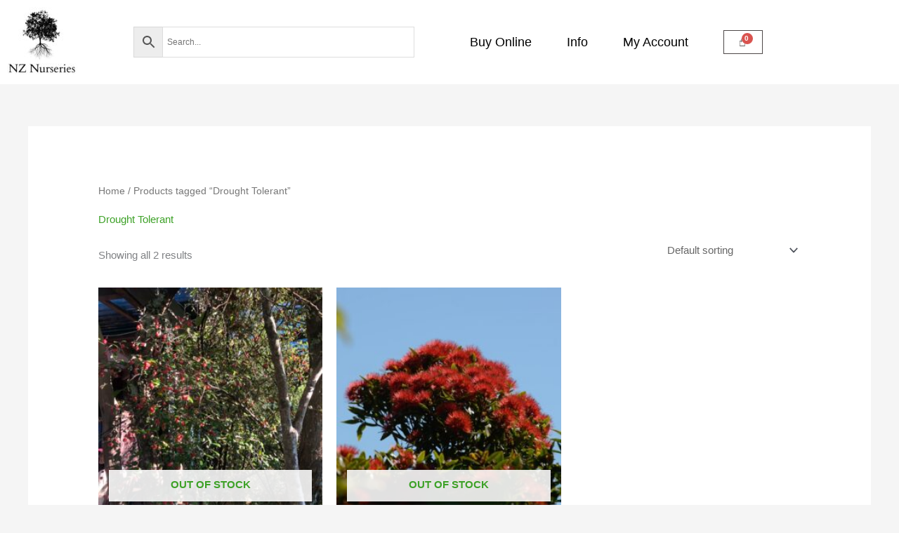

--- FILE ---
content_type: text/html; charset=UTF-8
request_url: https://nznurseries.co.nz/product-tag/drought-tolerant/
body_size: 22341
content:
<!DOCTYPE html><html lang="en-US"><head><meta charset="UTF-8"><meta name="viewport" content="width=device-width, initial-scale=1"><link rel="profile" href="https://gmpg.org/xfn/11"><meta name='robots' content='index, follow, max-image-preview:large, max-snippet:-1, max-video-preview:-1' /> <script defer id="cookieyes" type="text/javascript" src="https://cdn-cookieyes.com/client_data/72585e2d84bdc7dd0a111bbc/script.js"></script>  <script data-cfasync="false" data-pagespeed-no-defer>var gtm4wp_datalayer_name = "dataLayer";
	var dataLayer = dataLayer || [];
	const gtm4wp_use_sku_instead = 0;
	const gtm4wp_currency = 'NZD';
	const gtm4wp_product_per_impression = 10;
	const gtm4wp_clear_ecommerce = false;
	const gtm4wp_datalayer_max_timeout = 2000;</script> <link media="all" href="https://nznurseries.co.nz/wp-content/cache/autoptimize/css/autoptimize_c680b5023bf709898ae3013d9258cc54.css" rel="stylesheet"><link media="only screen and (max-width: 921px)" href="https://nznurseries.co.nz/wp-content/cache/autoptimize/css/autoptimize_2b0a662740d3cc93a5476fc734a64c63.css" rel="stylesheet"><title>Drought Tolerant Archives - NZ Nurseries</title><link rel="canonical" href="https://nznurseries.co.nz/product-tag/drought-tolerant/" /><meta property="og:locale" content="en_US" /><meta property="og:type" content="article" /><meta property="og:title" content="Drought Tolerant Archives" /><meta property="og:url" content="https://nznurseries.co.nz/product-tag/drought-tolerant/" /><meta property="og:site_name" content="NZ Nurseries" /><meta property="og:image" content="https://nznurseries.co.nz/wp-content/uploads/2022/10/NZ-Nurseries-logo-og-centered.jpg" /><meta property="og:image:width" content="1500" /><meta property="og:image:height" content="1500" /><meta property="og:image:type" content="image/jpeg" /><meta name="twitter:card" content="summary_large_image" /> <script type="application/ld+json" class="yoast-schema-graph">{"@context":"https://schema.org","@graph":[{"@type":"CollectionPage","@id":"https://nznurseries.co.nz/product-tag/drought-tolerant/","url":"https://nznurseries.co.nz/product-tag/drought-tolerant/","name":"Drought Tolerant Archives - NZ Nurseries","isPartOf":{"@id":"https://nznurseries.co.nz/#website"},"primaryImageOfPage":{"@id":"https://nznurseries.co.nz/product-tag/drought-tolerant/#primaryimage"},"image":{"@id":"https://nznurseries.co.nz/product-tag/drought-tolerant/#primaryimage"},"thumbnailUrl":"https://nznurseries.co.nz/wp-content/uploads/2022/10/park-cafe-plant.jpg","breadcrumb":{"@id":"https://nznurseries.co.nz/product-tag/drought-tolerant/#breadcrumb"},"inLanguage":"en-US"},{"@type":"ImageObject","inLanguage":"en-US","@id":"https://nznurseries.co.nz/product-tag/drought-tolerant/#primaryimage","url":"https://nznurseries.co.nz/wp-content/uploads/2022/10/park-cafe-plant.jpg","contentUrl":"https://nznurseries.co.nz/wp-content/uploads/2022/10/park-cafe-plant.jpg","width":1440,"height":1920,"caption":"corokia from nz nurseries"},{"@type":"BreadcrumbList","@id":"https://nznurseries.co.nz/product-tag/drought-tolerant/#breadcrumb","itemListElement":[{"@type":"ListItem","position":1,"name":"Home","item":"https://nznurseries.co.nz/"},{"@type":"ListItem","position":2,"name":"Drought Tolerant"}]},{"@type":"WebSite","@id":"https://nznurseries.co.nz/#website","url":"https://nznurseries.co.nz/","name":"NZ Nurseries","description":"Buy Online","publisher":{"@id":"https://nznurseries.co.nz/#organization"},"potentialAction":[{"@type":"SearchAction","target":{"@type":"EntryPoint","urlTemplate":"https://nznurseries.co.nz/?s={search_term_string}"},"query-input":{"@type":"PropertyValueSpecification","valueRequired":true,"valueName":"search_term_string"}}],"inLanguage":"en-US"},{"@type":"Organization","@id":"https://nznurseries.co.nz/#organization","name":"NZ Nurseries","url":"https://nznurseries.co.nz/","logo":{"@type":"ImageObject","inLanguage":"en-US","@id":"https://nznurseries.co.nz/#/schema/logo/image/","url":"https://nznurseries.co.nz/wp-content/uploads/2021/08/cropped-cropped-NZ-Nurseries-logo.jpg","contentUrl":"https://nznurseries.co.nz/wp-content/uploads/2021/08/cropped-cropped-NZ-Nurseries-logo.jpg","width":512,"height":512,"caption":"NZ Nurseries"},"image":{"@id":"https://nznurseries.co.nz/#/schema/logo/image/"},"sameAs":["https://www.facebook.com/nznurseries/","https://www.instagram.com/nz_nurseries/","https://www.linkedin.com/in/will-rolleston-98ab591b2/"]}]}</script>  <script defer id="pys-version-script" src="[data-uri]"></script> <link rel='dns-prefetch' href='//www.googletagmanager.com' /><link rel='dns-prefetch' href='//pagead2.googlesyndication.com' /><link rel="alternate" type="application/rss+xml" title="NZ Nurseries &raquo; Feed" href="https://nznurseries.co.nz/feed/" /><link rel="alternate" type="application/rss+xml" title="NZ Nurseries &raquo; Comments Feed" href="https://nznurseries.co.nz/comments/feed/" /><link rel="alternate" type="application/rss+xml" title="NZ Nurseries &raquo; Drought Tolerant Tag Feed" href="https://nznurseries.co.nz/product-tag/drought-tolerant/feed/" /> <!--noptimize--><script id="nznur-ready">
			window.advanced_ads_ready=function(e,a){a=a||"complete";var d=function(e){return"interactive"===a?"loading"!==e:"complete"===e};d(document.readyState)?e():document.addEventListener("readystatechange",(function(a){d(a.target.readyState)&&e()}),{once:"interactive"===a})},window.advanced_ads_ready_queue=window.advanced_ads_ready_queue||[];		</script>
		<!--/noptimize--><link rel='stylesheet' id='elementor-post-840-css' href='https://nznurseries.co.nz/wp-content/cache/autoptimize/css/autoptimize_single_314b2b6416df6f728124f88b44e1449b.css?ver=1767218083' media='all' /><link rel='stylesheet' id='elementor-post-1331-css' href='https://nznurseries.co.nz/wp-content/cache/autoptimize/css/autoptimize_single_43c7083df28dd19114e4763d93582bbe.css?ver=1767218084' media='all' /><link rel='stylesheet' id='elementor-post-1854-css' href='https://nznurseries.co.nz/wp-content/cache/autoptimize/css/autoptimize_single_2eb4d768cf009c9c5f5ffec200d9b95b.css?ver=1767218084' media='all' /> <script defer src="https://nznurseries.co.nz/wp-content/themes/astra/assets/js/minified/flexibility.min.js?ver=4.11.18" id="astra-flexibility-js"></script> <script defer id="astra-flexibility-js-after" src="[data-uri]"></script> <script defer id="jquery-core-js-extra" src="[data-uri]"></script> <script src="https://nznurseries.co.nz/wp-includes/js/jquery/jquery.min.js?ver=3.7.1" id="jquery-core-js"></script> <script defer id="jquery-js-after" src="[data-uri]"></script> <script defer src="https://nznurseries.co.nz/wp-content/plugins/woocommerce/assets/js/jquery-blockui/jquery.blockUI.min.js?ver=2.7.0-wc.10.4.3" id="wc-jquery-blockui-js" data-wp-strategy="defer"></script> <script src="https://nznurseries.co.nz/wp-content/plugins/woocommerce/assets/js/js-cookie/js.cookie.min.js?ver=2.1.4-wc.10.4.3" id="wc-js-cookie-js" defer data-wp-strategy="defer"></script> <script defer id="woocommerce-js-extra" src="[data-uri]"></script> <script src="https://nznurseries.co.nz/wp-content/plugins/woocommerce/assets/js/frontend/woocommerce.min.js?ver=10.4.3" id="woocommerce-js" defer data-wp-strategy="defer"></script> <script defer src="https://nznurseries.co.nz/wp-content/plugins/elementor/assets/lib/font-awesome/js/v4-shims.min.js?ver=3.34.0" id="font-awesome-4-shim-js"></script> <script defer id="WCPAY_ASSETS-js-extra" src="[data-uri]"></script> <script defer src="https://nznurseries.co.nz/wp-content/plugins/pixelyoursite/dist/scripts/jquery.bind-first-0.2.3.min.js?ver=0.2.3" id="jquery-bind-first-js"></script> <script defer src="https://nznurseries.co.nz/wp-content/plugins/pixelyoursite/dist/scripts/js.cookie-2.1.3.min.js?ver=2.1.3" id="js-cookie-pys-js"></script> <script defer src="https://nznurseries.co.nz/wp-content/plugins/pixelyoursite/dist/scripts/tld.min.js?ver=2.3.1" id="js-tld-js"></script> <script id="pys-js-extra">var pysOptions = {"staticEvents":{"facebook":{"init_event":[{"delay":0,"type":"static","ajaxFire":false,"name":"PageView","pixelIds":["3631679870391183"],"eventID":"6a3006ee-5121-4e92-8d9b-42077839ded5","params":{"page_title":"Drought Tolerant","post_type":"product_tag","post_id":1429,"plugin":"PixelYourSite","user_role":"guest","event_url":"nznurseries.co.nz\/product-tag\/drought-tolerant\/"},"e_id":"init_event","ids":[],"hasTimeWindow":false,"timeWindow":0,"woo_order":"","edd_order":""}]}},"dynamicEvents":{"automatic_event_form":{"facebook":{"delay":0,"type":"dyn","name":"Form","pixelIds":["3631679870391183"],"eventID":"f8bd1aac-13d2-4745-b3e6-2eb76236fec1","params":{"page_title":"Drought Tolerant","post_type":"product_tag","post_id":1429,"plugin":"PixelYourSite","user_role":"guest","event_url":"nznurseries.co.nz\/product-tag\/drought-tolerant\/"},"e_id":"automatic_event_form","ids":[],"hasTimeWindow":false,"timeWindow":0,"woo_order":"","edd_order":""}},"automatic_event_download":{"facebook":{"delay":0,"type":"dyn","name":"Download","extensions":["","doc","exe","js","pdf","ppt","tgz","zip","xls"],"pixelIds":["3631679870391183"],"eventID":"1cfecd38-ed88-4326-be29-3ccc9ab60eb2","params":{"page_title":"Drought Tolerant","post_type":"product_tag","post_id":1429,"plugin":"PixelYourSite","user_role":"guest","event_url":"nznurseries.co.nz\/product-tag\/drought-tolerant\/"},"e_id":"automatic_event_download","ids":[],"hasTimeWindow":false,"timeWindow":0,"woo_order":"","edd_order":""}},"automatic_event_comment":{"facebook":{"delay":0,"type":"dyn","name":"Comment","pixelIds":["3631679870391183"],"eventID":"56faa75f-08a4-45e7-b2ed-f54faa50d37b","params":{"page_title":"Drought Tolerant","post_type":"product_tag","post_id":1429,"plugin":"PixelYourSite","user_role":"guest","event_url":"nznurseries.co.nz\/product-tag\/drought-tolerant\/"},"e_id":"automatic_event_comment","ids":[],"hasTimeWindow":false,"timeWindow":0,"woo_order":"","edd_order":""}},"woo_add_to_cart_on_button_click":{"facebook":{"delay":0,"type":"dyn","name":"AddToCart","pixelIds":["3631679870391183"],"eventID":"8fa31b5d-063f-4770-9e7d-d0933bdd8e47","params":{"page_title":"Drought Tolerant","post_type":"product_tag","post_id":1429,"plugin":"PixelYourSite","user_role":"guest","event_url":"nznurseries.co.nz\/product-tag\/drought-tolerant\/"},"e_id":"woo_add_to_cart_on_button_click","ids":[],"hasTimeWindow":false,"timeWindow":0,"woo_order":"","edd_order":""}}},"triggerEvents":[],"triggerEventTypes":[],"facebook":{"pixelIds":["3631679870391183"],"advancedMatching":[],"advancedMatchingEnabled":true,"removeMetadata":false,"wooVariableAsSimple":false,"serverApiEnabled":true,"wooCRSendFromServer":false,"send_external_id":null,"enabled_medical":false,"do_not_track_medical_param":["event_url","post_title","page_title","landing_page","content_name","categories","category_name","tags"],"meta_ldu":false},"debug":"","siteUrl":"https:\/\/nznurseries.co.nz","ajaxUrl":"https:\/\/nznurseries.co.nz\/wp-admin\/admin-ajax.php","ajax_event":"d2780fde57","enable_remove_download_url_param":"1","cookie_duration":"7","last_visit_duration":"60","enable_success_send_form":"","ajaxForServerEvent":"1","ajaxForServerStaticEvent":"1","useSendBeacon":"1","send_external_id":"1","external_id_expire":"180","track_cookie_for_subdomains":"1","google_consent_mode":"1","gdpr":{"ajax_enabled":true,"all_disabled_by_api":false,"facebook_disabled_by_api":false,"analytics_disabled_by_api":false,"google_ads_disabled_by_api":false,"pinterest_disabled_by_api":false,"bing_disabled_by_api":false,"reddit_disabled_by_api":false,"externalID_disabled_by_api":false,"facebook_prior_consent_enabled":true,"analytics_prior_consent_enabled":true,"google_ads_prior_consent_enabled":null,"pinterest_prior_consent_enabled":true,"bing_prior_consent_enabled":true,"cookiebot_integration_enabled":false,"cookiebot_facebook_consent_category":"marketing","cookiebot_analytics_consent_category":"statistics","cookiebot_tiktok_consent_category":"marketing","cookiebot_google_ads_consent_category":"marketing","cookiebot_pinterest_consent_category":"marketing","cookiebot_bing_consent_category":"marketing","consent_magic_integration_enabled":false,"real_cookie_banner_integration_enabled":false,"cookie_notice_integration_enabled":false,"cookie_law_info_integration_enabled":true,"analytics_storage":{"enabled":true,"value":"granted","filter":false},"ad_storage":{"enabled":true,"value":"granted","filter":false},"ad_user_data":{"enabled":true,"value":"granted","filter":false},"ad_personalization":{"enabled":true,"value":"granted","filter":false}},"cookie":{"disabled_all_cookie":false,"disabled_start_session_cookie":false,"disabled_advanced_form_data_cookie":false,"disabled_landing_page_cookie":false,"disabled_first_visit_cookie":false,"disabled_trafficsource_cookie":false,"disabled_utmTerms_cookie":false,"disabled_utmId_cookie":false},"tracking_analytics":{"TrafficSource":"direct","TrafficLanding":"undefined","TrafficUtms":[],"TrafficUtmsId":[]},"GATags":{"ga_datalayer_type":"default","ga_datalayer_name":"dataLayerPYS"},"woo":{"enabled":true,"enabled_save_data_to_orders":true,"addToCartOnButtonEnabled":true,"addToCartOnButtonValueEnabled":true,"addToCartOnButtonValueOption":"price","singleProductId":null,"removeFromCartSelector":"form.woocommerce-cart-form .remove","addToCartCatchMethod":"add_cart_js","is_order_received_page":false,"containOrderId":false},"edd":{"enabled":false},"cache_bypass":"1767293187"};</script> <script defer src="https://nznurseries.co.nz/wp-content/cache/autoptimize/js/autoptimize_single_b29cde9ee173823948f31aa48bf1e4b0.js?ver=11.1.5.1" id="pys-js"></script> <script defer id="wp-disable-css-lazy-load-js-extra" src="[data-uri]"></script> <script defer src="https://nznurseries.co.nz/wp-content/plugins/wp-disable/js/css-lazy-load.min.js?ver=6.8.3" id="wp-disable-css-lazy-load-js"></script> <link rel="EditURI" type="application/rsd+xml" title="RSD" href="https://nznurseries.co.nz/xmlrpc.php?rsd" /><meta name="generator" content="Site Kit by Google 1.168.0" />  <script defer src="[data-uri]"></script>  <script defer src="[data-uri]"></script><script async defer src='https://tools.luckyorange.com/core/lo.js'></script><meta name="facebook-domain-verification" content="sapgpic065f080zlk7a8cgu12mrryc" />  <script data-cfasync="false" data-pagespeed-no-defer>var dataLayer_content = {"pagePostType":"product","pagePostType2":"tax-product","pageCategory":[]};
	dataLayer.push( dataLayer_content );</script> <script data-cfasync="false" data-pagespeed-no-defer>console.warn && console.warn("[GTM4WP] Google Tag Manager container code placement set to OFF !!!");
	console.warn && console.warn("[GTM4WP] Data layer codes are active but GTM container must be loaded using custom coding !!!");</script> <meta name="google-site-verification" content="GuFbmcKNXHP7rsQEINQq3SII6hj_4xIuYzmpIM-rkDM" />  <script defer src="[data-uri]"></script> <noscript> <img height='1' width='1' style='display:none' src='https://www.facebook.com/tr?id=3631679870391183&ev=PageView&noscript=1'/> </noscript> <script defer src="[data-uri]"></script>  <script defer src="[data-uri]"></script> <script defer src="https://www.googletagmanager.com/gtag/js?id=206162982-1"></script> <script defer src="[data-uri]"></script>  <noscript><style>.woocommerce-product-gallery{opacity:1 !important}</style></noscript><meta name="google-adsense-platform-account" content="ca-host-pub-2644536267352236"><meta name="google-adsense-platform-domain" content="sitekit.withgoogle.com"><meta name="generator" content="Elementor 3.34.0; features: additional_custom_breakpoints; settings: css_print_method-external, google_font-enabled, font_display-auto"> <noscript><style>.lazyload[data-src]{display:none !important}</style></noscript>  <script defer src="[data-uri]"></script>    <script async src="https://pagead2.googlesyndication.com/pagead/js/adsbygoogle.js?client=ca-pub-3224734341467712&amp;host=ca-host-pub-2644536267352236" crossorigin="anonymous"></script> <link rel="icon" href="https://nznurseries.co.nz/wp-content/uploads/2021/08/elementor/thumbs/cropped-cropped-NZ-Nurseries-logo-pqaavkuf4ccgiwff8bttumiklk9n3uyw58ieyv35d4.jpg" sizes="32x32" /><link rel="icon" href="https://nznurseries.co.nz/wp-content/uploads/2021/08/cropped-cropped-NZ-Nurseries-logo-300x300.jpg" sizes="192x192" /><link rel="apple-touch-icon" href="https://nznurseries.co.nz/wp-content/uploads/2021/08/cropped-cropped-NZ-Nurseries-logo-300x300.jpg" /><meta name="msapplication-TileImage" content="https://nznurseries.co.nz/wp-content/uploads/2021/08/cropped-cropped-NZ-Nurseries-logo-300x300.jpg" /></head><body  class="archive tax-product_tag term-drought-tolerant term-1429 wp-custom-logo wp-embed-responsive wp-theme-astra wp-child-theme-astra-child theme-astra woocommerce woocommerce-page woocommerce-no-js ehf-header ehf-footer ehf-template-astra ehf-stylesheet-astra-child ast-desktop ast-separate-container ast-two-container ast-no-sidebar astra-4.11.18 group-blog columns-3 tablet-columns-3 mobile-columns-2 ast-woo-shop-archive ast-woocommerce-cart-menu ast-inherit-site-logo-transparent ast-hfb-header elementor-default elementor-kit-840 aa-prefix-nznur-"> <noscript> <iframe src="https://www.googletagmanager.com/ns.html?id=GTM-WWMTGQS" height="0" width="0" style="display:none;visibility:hidden"></iframe> </noscript> <a
 class="skip-link screen-reader-text"
 href="#content"> Skip to content</a><div
class="hfeed site" id="page"><header id="masthead" itemscope="itemscope" itemtype="https://schema.org/WPHeader"><p class="main-title bhf-hidden" itemprop="headline"><a href="https://nznurseries.co.nz" title="NZ Nurseries" rel="home">NZ Nurseries</a></p><div data-elementor-type="wp-post" data-elementor-id="1331" class="elementor elementor-1331" data-elementor-post-type="elementor-hf"><section class="elementor-section elementor-top-section elementor-element elementor-element-647e836 elementor-section-boxed elementor-section-height-default elementor-section-height-default" data-id="647e836" data-element_type="section" data-settings="{&quot;background_background&quot;:&quot;classic&quot;,&quot;sticky&quot;:&quot;top&quot;,&quot;motion_fx_motion_fx_scrolling&quot;:&quot;yes&quot;,&quot;motion_fx_devices&quot;:[&quot;desktop&quot;,&quot;tablet&quot;,&quot;mobile&quot;],&quot;sticky_on&quot;:[&quot;desktop&quot;,&quot;tablet&quot;,&quot;mobile&quot;],&quot;sticky_offset&quot;:0,&quot;sticky_effects_offset&quot;:0,&quot;sticky_anchor_link_offset&quot;:0}"><div class="elementor-container elementor-column-gap-default"><div class="elementor-column elementor-col-25 elementor-top-column elementor-element elementor-element-a11a417" data-id="a11a417" data-element_type="column"><div class="elementor-widget-wrap elementor-element-populated"><div class="elementor-element elementor-element-5edf6cb elementor-widget elementor-widget-image" data-id="5edf6cb" data-element_type="widget" data-widget_type="image.default"><div class="elementor-widget-container"> <a href="https://nznurseries.co.nz/"> <img src="[data-uri]" title="cropped-cropped-NZ-Nurseries-logo.jpg" alt="cropped-cropped-NZ-Nurseries-logo.jpg" loading="lazy" data-src="https://nznurseries.co.nz/wp-content/uploads/elementor/thumbs/cropped-cropped-NZ-Nurseries-logo-pqaavkuf4ccgiwff8bttumiklk9n3uyw58ieyv35d4.jpg" decoding="async" class="lazyload" width="100" height="100" data-eio-rwidth="100" data-eio-rheight="100" /><noscript><img src="https://nznurseries.co.nz/wp-content/uploads/elementor/thumbs/cropped-cropped-NZ-Nurseries-logo-pqaavkuf4ccgiwff8bttumiklk9n3uyw58ieyv35d4.jpg" title="cropped-cropped-NZ-Nurseries-logo.jpg" alt="cropped-cropped-NZ-Nurseries-logo.jpg" loading="lazy" data-eio="l" /></noscript> </a></div></div></div></div><div class="elementor-column elementor-col-25 elementor-top-column elementor-element elementor-element-a58e88c" data-id="a58e88c" data-element_type="column"><div class="elementor-widget-wrap elementor-element-populated"><div class="elementor-element elementor-element-2164e99 elementor-widget elementor-widget-shortcode" data-id="2164e99" data-element_type="widget" data-widget_type="shortcode.default"><div class="elementor-widget-container"><div class="elementor-shortcode"><div class="aws-container" data-url="/?wc-ajax=aws_action" data-siteurl="https://nznurseries.co.nz" data-lang="" data-show-loader="true" data-show-more="true" data-show-page="true" data-ajax-search="true" data-show-clear="true" data-mobile-screen="true" data-use-analytics="true" data-min-chars="1" data-buttons-order="3" data-timeout="300" data-is-mobile="false" data-page-id="1429" data-tax="product_tag" ><form class="aws-search-form" action="https://nznurseries.co.nz/" method="get" role="search" ><div class="aws-wrapper"><label class="aws-search-label" for="6956c103a67d3">Search...</label><input type="search" name="s" id="6956c103a67d3" value="" class="aws-search-field" placeholder="Search..." autocomplete="off" /><input type="hidden" name="post_type" value="product"><input type="hidden" name="type_aws" value="true"><div class="aws-search-clear"><span>×</span></div><div class="aws-loader"></div></div><div class="aws-search-btn aws-form-btn"><span class="aws-search-btn_icon"><svg focusable="false" xmlns="http://www.w3.org/2000/svg" viewBox="0 0 24 24" width="24px"><path d="M15.5 14h-.79l-.28-.27C15.41 12.59 16 11.11 16 9.5 16 5.91 13.09 3 9.5 3S3 5.91 3 9.5 5.91 16 9.5 16c1.61 0 3.09-.59 4.23-1.57l.27.28v.79l5 4.99L20.49 19l-4.99-5zm-6 0C7.01 14 5 11.99 5 9.5S7.01 5 9.5 5 14 7.01 14 9.5 11.99 14 9.5 14z"></path></svg></span></div></form></div></div></div></div></div></div><div class="elementor-column elementor-col-25 elementor-top-column elementor-element elementor-element-d4c191a" data-id="d4c191a" data-element_type="column"><div class="elementor-widget-wrap elementor-element-populated"><div class="elementor-element elementor-element-6745aa5 elementor-nav-menu__align-end elementor-nav-menu--dropdown-mobile elementor-nav-menu__text-align-aside elementor-nav-menu--toggle elementor-nav-menu--burger elementor-widget elementor-widget-nav-menu" data-id="6745aa5" data-element_type="widget" data-settings="{&quot;layout&quot;:&quot;horizontal&quot;,&quot;submenu_icon&quot;:{&quot;value&quot;:&quot;&lt;i class=\&quot;fas fa-caret-down\&quot; aria-hidden=\&quot;true\&quot;&gt;&lt;\/i&gt;&quot;,&quot;library&quot;:&quot;fa-solid&quot;},&quot;toggle&quot;:&quot;burger&quot;}" data-widget_type="nav-menu.default"><div class="elementor-widget-container"><nav aria-label="Menu" class="elementor-nav-menu--main elementor-nav-menu__container elementor-nav-menu--layout-horizontal e--pointer-underline e--animation-fade"><ul id="menu-1-6745aa5" class="elementor-nav-menu"><li class="menu-item menu-item-type-post_type menu-item-object-page menu-item-has-children menu-item-1570"><a aria-expanded="false" href="https://nznurseries.co.nz/buy-online/" class="elementor-item menu-link">Buy Online</a><ul class="sub-menu elementor-nav-menu--dropdown"><li class="menu-item menu-item-type-custom menu-item-object-custom menu-item-has-children menu-item-1815"><a aria-expanded="false" href="#" class="elementor-sub-item elementor-item-anchor menu-link">Native Trees</a><ul class="sub-menu elementor-nav-menu--dropdown"><li class="menu-item menu-item-type-post_type menu-item-object-product menu-item-1824"><a href="https://nznurseries.co.nz/product/ake-ake/" class="elementor-sub-item menu-link">Ake Ake</a></li><li class="menu-item menu-item-type-post_type menu-item-object-product menu-item-1816"><a href="https://nznurseries.co.nz/product/cabbage-tree/" class="elementor-sub-item menu-link">Cabbage Tree</a></li><li class="menu-item menu-item-type-post_type menu-item-object-product menu-item-3450"><a href="https://nznurseries.co.nz/product/corokia-red-wonder/" class="elementor-sub-item menu-link">Corokia – Red Wonder</a></li><li class="menu-item menu-item-type-post_type menu-item-object-product menu-item-3549"><a href="https://nznurseries.co.nz/product/griselinia-littoralis/" class="elementor-sub-item menu-link">Griselinia littoralis</a></li><li class="menu-item menu-item-type-post_type menu-item-object-product menu-item-1819"><a href="https://nznurseries.co.nz/product/kahikatea/" class="elementor-sub-item menu-link">Kahikatea</a></li><li class="menu-item menu-item-type-post_type menu-item-object-product menu-item-1822"><a href="https://nznurseries.co.nz/product/kanuka/" class="elementor-sub-item menu-link">Kanuka</a></li><li class="menu-item menu-item-type-post_type menu-item-object-product menu-item-2623"><a href="https://nznurseries.co.nz/product/kauri/" class="elementor-sub-item menu-link">Kauri</a></li><li class="menu-item menu-item-type-post_type menu-item-object-product menu-item-1823"><a href="https://nznurseries.co.nz/product/kowhai/" class="elementor-sub-item menu-link">Kowhai</a></li><li class="menu-item menu-item-type-post_type menu-item-object-product menu-item-1817"><a href="https://nznurseries.co.nz/product/lancewood/" class="elementor-sub-item menu-link">Lancewood</a></li><li class="menu-item menu-item-type-post_type menu-item-object-product menu-item-2628"><a href="https://nznurseries.co.nz/product/lemon-wood/" class="elementor-sub-item menu-link">Lemon Wood</a></li><li class="menu-item menu-item-type-post_type menu-item-object-product menu-item-2619"><a href="https://nznurseries.co.nz/product/nikau-palm/" class="elementor-sub-item menu-link">Nikau palm</a></li><li class="menu-item menu-item-type-post_type menu-item-object-product menu-item-2624"><a href="https://nznurseries.co.nz/product/northern-rata/" class="elementor-sub-item menu-link">Northern Rata</a></li><li class="menu-item menu-item-type-post_type menu-item-object-product menu-item-2626"><a href="https://nznurseries.co.nz/product/ngaio/" class="elementor-sub-item menu-link">Ngaio</a></li><li class="menu-item menu-item-type-post_type menu-item-object-product menu-item-1818"><a href="https://nznurseries.co.nz/product/manuka-red/" class="elementor-sub-item menu-link">Red Manuka</a></li><li class="menu-item menu-item-type-post_type menu-item-object-product menu-item-3740"><a href="https://nznurseries.co.nz/product/manuka-white/" class="elementor-sub-item menu-link">Manuka – White</a></li><li class="menu-item menu-item-type-post_type menu-item-object-product menu-item-3442"><a href="https://nznurseries.co.nz/product/pigeonwood/" class="elementor-sub-item menu-link">Pigeonwood</a></li><li class="menu-item menu-item-type-post_type menu-item-object-product menu-item-2620"><a href="https://nznurseries.co.nz/product/pukatea/" class="elementor-sub-item menu-link">Pukatea</a></li><li class="menu-item menu-item-type-post_type menu-item-object-product menu-item-2621"><a href="https://nznurseries.co.nz/product/puriri/" class="elementor-sub-item menu-link">Puriri</a></li><li class="menu-item menu-item-type-post_type menu-item-object-product menu-item-2622"><a href="https://nznurseries.co.nz/product/pohutukawa/" class="elementor-sub-item menu-link">Pohutukawa</a></li><li class="menu-item menu-item-type-post_type menu-item-object-product menu-item-2618"><a href="https://nznurseries.co.nz/product/pohutukawa-maori-princess/" class="elementor-sub-item menu-link">Pohutukawa – Maori Princess</a></li><li class="menu-item menu-item-type-post_type menu-item-object-product menu-item-2627"><a href="https://nznurseries.co.nz/product/rohutu/" class="elementor-sub-item menu-link">Rohutu</a></li><li class="menu-item menu-item-type-post_type menu-item-object-product menu-item-2625"><a href="https://nznurseries.co.nz/product/silver-birch/" class="elementor-sub-item menu-link">Silver Birch</a></li><li class="menu-item menu-item-type-post_type menu-item-object-product menu-item-1820"><a href="https://nznurseries.co.nz/product/southern-rata/" class="elementor-sub-item menu-link">Southern Rata</a></li><li class="menu-item menu-item-type-post_type menu-item-object-product menu-item-1821"><a href="https://nznurseries.co.nz/product/totara/" class="elementor-sub-item menu-link">Totara</a></li></ul></li><li class="menu-item menu-item-type-custom menu-item-object-custom menu-item-has-children menu-item-1825"><a aria-expanded="false" href="#" class="elementor-sub-item elementor-item-anchor menu-link">Exotic Trees</a><ul class="sub-menu elementor-nav-menu--dropdown"><li class="menu-item menu-item-type-post_type menu-item-object-product menu-item-3548"><a href="https://nznurseries.co.nz/product/buxus/" class="elementor-sub-item menu-link">Buxus</a></li><li class="menu-item menu-item-type-post_type menu-item-object-product menu-item-1827"><a href="https://nznurseries.co.nz/product/macrocarpa/" class="elementor-sub-item menu-link">Macrocarpa</a></li><li class="menu-item menu-item-type-post_type menu-item-object-product menu-item-1826"><a href="https://nznurseries.co.nz/product/silk-tree/" class="elementor-sub-item menu-link">Silk Tree</a></li><li class="menu-item menu-item-type-post_type menu-item-object-product menu-item-3713"><a href="https://nznurseries.co.nz/product/yucca/" class="elementor-sub-item menu-link">Yucca</a></li></ul></li><li class="menu-item menu-item-type-taxonomy menu-item-object-product_cat menu-item-has-children menu-item-2364"><a aria-expanded="false" href="https://nznurseries.co.nz/product-category/plant-establishment/" class="elementor-sub-item menu-link">Plant Establishment</a><ul class="sub-menu elementor-nav-menu--dropdown"><li class="menu-item menu-item-type-post_type menu-item-object-product menu-item-2365"><a href="https://nznurseries.co.nz/product/fiberguard/" class="elementor-sub-item menu-link">FiberGuard 300</a></li><li class="menu-item menu-item-type-post_type menu-item-object-product menu-item-2366"><a href="https://nznurseries.co.nz/product/ecowool-mulch-mats/" class="elementor-sub-item menu-link">EcoWool Mulch Mats</a></li><li class="menu-item menu-item-type-post_type menu-item-object-product menu-item-2367"><a href="https://nznurseries.co.nz/product/bamboo-cane/" class="elementor-sub-item menu-link">Bamboo Cane</a></li></ul></li></ul></li><li class="menu-item menu-item-type-custom menu-item-object-custom menu-item-has-children menu-item-1473"><a aria-expanded="false" href="#" class="elementor-item elementor-item-anchor menu-link">Info</a><ul class="sub-menu elementor-nav-menu--dropdown"><li class="menu-item menu-item-type-post_type menu-item-object-post menu-item-1493"><a href="https://nznurseries.co.nz/ake-ake/" class="elementor-sub-item menu-link">Ake Ake Tree</a></li><li class="menu-item menu-item-type-post_type menu-item-object-post menu-item-3654"><a href="https://nznurseries.co.nz/buxus-hedge/" class="elementor-sub-item menu-link">Buxus Hedge</a></li><li class="menu-item menu-item-type-post_type menu-item-object-post menu-item-1547"><a href="https://nznurseries.co.nz/kahikatea/" class="elementor-sub-item menu-link">Kahikatea Tree</a></li><li class="menu-item menu-item-type-post_type menu-item-object-post menu-item-1488"><a href="https://nznurseries.co.nz/kanuka-tree/" class="elementor-sub-item menu-link">Kanuka Tree</a></li><li class="menu-item menu-item-type-post_type menu-item-object-post menu-item-1475"><a href="https://nznurseries.co.nz/kowhai-tree/" class="elementor-sub-item menu-link">Kowhai Tree</a></li><li class="menu-item menu-item-type-post_type menu-item-object-post menu-item-3640"><a href="https://nznurseries.co.nz/lancewood-tree/" class="elementor-sub-item menu-link">Lancewood Tree</a></li><li class="menu-item menu-item-type-post_type menu-item-object-post menu-item-2529"><a href="https://nznurseries.co.nz/macrocarpa-hedging-timber/" class="elementor-sub-item menu-link">Macrocarpa Shelter Belt</a></li><li class="menu-item menu-item-type-post_type menu-item-object-post menu-item-1512"><a href="https://nznurseries.co.nz/manuka/" class="elementor-sub-item menu-link">Manuka Tree</a></li><li class="menu-item menu-item-type-post_type menu-item-object-post menu-item-1504"><a href="https://nznurseries.co.nz/manuka-or-kanuka/" class="elementor-sub-item menu-link">Manuka or Kanuka?</a></li><li class="menu-item menu-item-type-post_type menu-item-object-post menu-item-3413"><a href="https://nznurseries.co.nz/the-kauri-tree/" class="elementor-sub-item menu-link">The Kauri Tree</a></li><li class="menu-item menu-item-type-post_type menu-item-object-post menu-item-3368"><a href="https://nznurseries.co.nz/whats-a-northern-rata/" class="elementor-sub-item menu-link">What’s a Northern Rata?</a></li><li class="menu-item menu-item-type-post_type menu-item-object-post menu-item-1885"><a href="https://nznurseries.co.nz/pohutukawa-or-rata/" class="elementor-sub-item menu-link">Pohutukawa or Rata?</a></li><li class="menu-item menu-item-type-post_type menu-item-object-page menu-item-1474"><a href="https://nznurseries.co.nz/pot-buy-back/" class="elementor-sub-item menu-link">Pot Buy Back</a></li><li class="menu-item menu-item-type-post_type menu-item-object-post menu-item-1538"><a href="https://nznurseries.co.nz/southern-rata/" class="elementor-sub-item menu-link">Southern Rata Tree</a></li><li class="menu-item menu-item-type-post_type menu-item-object-post menu-item-3383"><a href="https://nznurseries.co.nz/totara-tree/" class="elementor-sub-item menu-link">Totara Tree</a></li></ul></li><li class="menu-item menu-item-type-post_type menu-item-object-page menu-item-has-children menu-item-1390"><a aria-expanded="false" href="https://nznurseries.co.nz/my-account/" class="elementor-item menu-link">My Account</a><ul class="sub-menu elementor-nav-menu--dropdown"><li class="menu-item menu-item-type-post_type menu-item-object-page menu-item-3457"><a href="https://nznurseries.co.nz/contact-us/" class="elementor-sub-item menu-link">Contact Us</a></li></ul></li></ul></nav><div class="elementor-menu-toggle" role="button" tabindex="0" aria-label="Menu Toggle" aria-expanded="false"> <i aria-hidden="true" role="presentation" class="elementor-menu-toggle__icon--open eicon-menu-bar"></i><i aria-hidden="true" role="presentation" class="elementor-menu-toggle__icon--close eicon-close"></i></div><nav class="elementor-nav-menu--dropdown elementor-nav-menu__container" aria-hidden="true"><ul id="menu-2-6745aa5" class="elementor-nav-menu"><li class="menu-item menu-item-type-post_type menu-item-object-page menu-item-has-children menu-item-1570"><a aria-expanded="false" href="https://nznurseries.co.nz/buy-online/" class="elementor-item menu-link" tabindex="-1">Buy Online</a><ul class="sub-menu elementor-nav-menu--dropdown"><li class="menu-item menu-item-type-custom menu-item-object-custom menu-item-has-children menu-item-1815"><a aria-expanded="false" href="#" class="elementor-sub-item elementor-item-anchor menu-link" tabindex="-1">Native Trees</a><ul class="sub-menu elementor-nav-menu--dropdown"><li class="menu-item menu-item-type-post_type menu-item-object-product menu-item-1824"><a href="https://nznurseries.co.nz/product/ake-ake/" class="elementor-sub-item menu-link" tabindex="-1">Ake Ake</a></li><li class="menu-item menu-item-type-post_type menu-item-object-product menu-item-1816"><a href="https://nznurseries.co.nz/product/cabbage-tree/" class="elementor-sub-item menu-link" tabindex="-1">Cabbage Tree</a></li><li class="menu-item menu-item-type-post_type menu-item-object-product menu-item-3450"><a href="https://nznurseries.co.nz/product/corokia-red-wonder/" class="elementor-sub-item menu-link" tabindex="-1">Corokia – Red Wonder</a></li><li class="menu-item menu-item-type-post_type menu-item-object-product menu-item-3549"><a href="https://nznurseries.co.nz/product/griselinia-littoralis/" class="elementor-sub-item menu-link" tabindex="-1">Griselinia littoralis</a></li><li class="menu-item menu-item-type-post_type menu-item-object-product menu-item-1819"><a href="https://nznurseries.co.nz/product/kahikatea/" class="elementor-sub-item menu-link" tabindex="-1">Kahikatea</a></li><li class="menu-item menu-item-type-post_type menu-item-object-product menu-item-1822"><a href="https://nznurseries.co.nz/product/kanuka/" class="elementor-sub-item menu-link" tabindex="-1">Kanuka</a></li><li class="menu-item menu-item-type-post_type menu-item-object-product menu-item-2623"><a href="https://nznurseries.co.nz/product/kauri/" class="elementor-sub-item menu-link" tabindex="-1">Kauri</a></li><li class="menu-item menu-item-type-post_type menu-item-object-product menu-item-1823"><a href="https://nznurseries.co.nz/product/kowhai/" class="elementor-sub-item menu-link" tabindex="-1">Kowhai</a></li><li class="menu-item menu-item-type-post_type menu-item-object-product menu-item-1817"><a href="https://nznurseries.co.nz/product/lancewood/" class="elementor-sub-item menu-link" tabindex="-1">Lancewood</a></li><li class="menu-item menu-item-type-post_type menu-item-object-product menu-item-2628"><a href="https://nznurseries.co.nz/product/lemon-wood/" class="elementor-sub-item menu-link" tabindex="-1">Lemon Wood</a></li><li class="menu-item menu-item-type-post_type menu-item-object-product menu-item-2619"><a href="https://nznurseries.co.nz/product/nikau-palm/" class="elementor-sub-item menu-link" tabindex="-1">Nikau palm</a></li><li class="menu-item menu-item-type-post_type menu-item-object-product menu-item-2624"><a href="https://nznurseries.co.nz/product/northern-rata/" class="elementor-sub-item menu-link" tabindex="-1">Northern Rata</a></li><li class="menu-item menu-item-type-post_type menu-item-object-product menu-item-2626"><a href="https://nznurseries.co.nz/product/ngaio/" class="elementor-sub-item menu-link" tabindex="-1">Ngaio</a></li><li class="menu-item menu-item-type-post_type menu-item-object-product menu-item-1818"><a href="https://nznurseries.co.nz/product/manuka-red/" class="elementor-sub-item menu-link" tabindex="-1">Red Manuka</a></li><li class="menu-item menu-item-type-post_type menu-item-object-product menu-item-3740"><a href="https://nznurseries.co.nz/product/manuka-white/" class="elementor-sub-item menu-link" tabindex="-1">Manuka – White</a></li><li class="menu-item menu-item-type-post_type menu-item-object-product menu-item-3442"><a href="https://nznurseries.co.nz/product/pigeonwood/" class="elementor-sub-item menu-link" tabindex="-1">Pigeonwood</a></li><li class="menu-item menu-item-type-post_type menu-item-object-product menu-item-2620"><a href="https://nznurseries.co.nz/product/pukatea/" class="elementor-sub-item menu-link" tabindex="-1">Pukatea</a></li><li class="menu-item menu-item-type-post_type menu-item-object-product menu-item-2621"><a href="https://nznurseries.co.nz/product/puriri/" class="elementor-sub-item menu-link" tabindex="-1">Puriri</a></li><li class="menu-item menu-item-type-post_type menu-item-object-product menu-item-2622"><a href="https://nznurseries.co.nz/product/pohutukawa/" class="elementor-sub-item menu-link" tabindex="-1">Pohutukawa</a></li><li class="menu-item menu-item-type-post_type menu-item-object-product menu-item-2618"><a href="https://nznurseries.co.nz/product/pohutukawa-maori-princess/" class="elementor-sub-item menu-link" tabindex="-1">Pohutukawa – Maori Princess</a></li><li class="menu-item menu-item-type-post_type menu-item-object-product menu-item-2627"><a href="https://nznurseries.co.nz/product/rohutu/" class="elementor-sub-item menu-link" tabindex="-1">Rohutu</a></li><li class="menu-item menu-item-type-post_type menu-item-object-product menu-item-2625"><a href="https://nznurseries.co.nz/product/silver-birch/" class="elementor-sub-item menu-link" tabindex="-1">Silver Birch</a></li><li class="menu-item menu-item-type-post_type menu-item-object-product menu-item-1820"><a href="https://nznurseries.co.nz/product/southern-rata/" class="elementor-sub-item menu-link" tabindex="-1">Southern Rata</a></li><li class="menu-item menu-item-type-post_type menu-item-object-product menu-item-1821"><a href="https://nznurseries.co.nz/product/totara/" class="elementor-sub-item menu-link" tabindex="-1">Totara</a></li></ul></li><li class="menu-item menu-item-type-custom menu-item-object-custom menu-item-has-children menu-item-1825"><a aria-expanded="false" href="#" class="elementor-sub-item elementor-item-anchor menu-link" tabindex="-1">Exotic Trees</a><ul class="sub-menu elementor-nav-menu--dropdown"><li class="menu-item menu-item-type-post_type menu-item-object-product menu-item-3548"><a href="https://nznurseries.co.nz/product/buxus/" class="elementor-sub-item menu-link" tabindex="-1">Buxus</a></li><li class="menu-item menu-item-type-post_type menu-item-object-product menu-item-1827"><a href="https://nznurseries.co.nz/product/macrocarpa/" class="elementor-sub-item menu-link" tabindex="-1">Macrocarpa</a></li><li class="menu-item menu-item-type-post_type menu-item-object-product menu-item-1826"><a href="https://nznurseries.co.nz/product/silk-tree/" class="elementor-sub-item menu-link" tabindex="-1">Silk Tree</a></li><li class="menu-item menu-item-type-post_type menu-item-object-product menu-item-3713"><a href="https://nznurseries.co.nz/product/yucca/" class="elementor-sub-item menu-link" tabindex="-1">Yucca</a></li></ul></li><li class="menu-item menu-item-type-taxonomy menu-item-object-product_cat menu-item-has-children menu-item-2364"><a aria-expanded="false" href="https://nznurseries.co.nz/product-category/plant-establishment/" class="elementor-sub-item menu-link" tabindex="-1">Plant Establishment</a><ul class="sub-menu elementor-nav-menu--dropdown"><li class="menu-item menu-item-type-post_type menu-item-object-product menu-item-2365"><a href="https://nznurseries.co.nz/product/fiberguard/" class="elementor-sub-item menu-link" tabindex="-1">FiberGuard 300</a></li><li class="menu-item menu-item-type-post_type menu-item-object-product menu-item-2366"><a href="https://nznurseries.co.nz/product/ecowool-mulch-mats/" class="elementor-sub-item menu-link" tabindex="-1">EcoWool Mulch Mats</a></li><li class="menu-item menu-item-type-post_type menu-item-object-product menu-item-2367"><a href="https://nznurseries.co.nz/product/bamboo-cane/" class="elementor-sub-item menu-link" tabindex="-1">Bamboo Cane</a></li></ul></li></ul></li><li class="menu-item menu-item-type-custom menu-item-object-custom menu-item-has-children menu-item-1473"><a aria-expanded="false" href="#" class="elementor-item elementor-item-anchor menu-link" tabindex="-1">Info</a><ul class="sub-menu elementor-nav-menu--dropdown"><li class="menu-item menu-item-type-post_type menu-item-object-post menu-item-1493"><a href="https://nznurseries.co.nz/ake-ake/" class="elementor-sub-item menu-link" tabindex="-1">Ake Ake Tree</a></li><li class="menu-item menu-item-type-post_type menu-item-object-post menu-item-3654"><a href="https://nznurseries.co.nz/buxus-hedge/" class="elementor-sub-item menu-link" tabindex="-1">Buxus Hedge</a></li><li class="menu-item menu-item-type-post_type menu-item-object-post menu-item-1547"><a href="https://nznurseries.co.nz/kahikatea/" class="elementor-sub-item menu-link" tabindex="-1">Kahikatea Tree</a></li><li class="menu-item menu-item-type-post_type menu-item-object-post menu-item-1488"><a href="https://nznurseries.co.nz/kanuka-tree/" class="elementor-sub-item menu-link" tabindex="-1">Kanuka Tree</a></li><li class="menu-item menu-item-type-post_type menu-item-object-post menu-item-1475"><a href="https://nznurseries.co.nz/kowhai-tree/" class="elementor-sub-item menu-link" tabindex="-1">Kowhai Tree</a></li><li class="menu-item menu-item-type-post_type menu-item-object-post menu-item-3640"><a href="https://nznurseries.co.nz/lancewood-tree/" class="elementor-sub-item menu-link" tabindex="-1">Lancewood Tree</a></li><li class="menu-item menu-item-type-post_type menu-item-object-post menu-item-2529"><a href="https://nznurseries.co.nz/macrocarpa-hedging-timber/" class="elementor-sub-item menu-link" tabindex="-1">Macrocarpa Shelter Belt</a></li><li class="menu-item menu-item-type-post_type menu-item-object-post menu-item-1512"><a href="https://nznurseries.co.nz/manuka/" class="elementor-sub-item menu-link" tabindex="-1">Manuka Tree</a></li><li class="menu-item menu-item-type-post_type menu-item-object-post menu-item-1504"><a href="https://nznurseries.co.nz/manuka-or-kanuka/" class="elementor-sub-item menu-link" tabindex="-1">Manuka or Kanuka?</a></li><li class="menu-item menu-item-type-post_type menu-item-object-post menu-item-3413"><a href="https://nznurseries.co.nz/the-kauri-tree/" class="elementor-sub-item menu-link" tabindex="-1">The Kauri Tree</a></li><li class="menu-item menu-item-type-post_type menu-item-object-post menu-item-3368"><a href="https://nznurseries.co.nz/whats-a-northern-rata/" class="elementor-sub-item menu-link" tabindex="-1">What’s a Northern Rata?</a></li><li class="menu-item menu-item-type-post_type menu-item-object-post menu-item-1885"><a href="https://nznurseries.co.nz/pohutukawa-or-rata/" class="elementor-sub-item menu-link" tabindex="-1">Pohutukawa or Rata?</a></li><li class="menu-item menu-item-type-post_type menu-item-object-page menu-item-1474"><a href="https://nznurseries.co.nz/pot-buy-back/" class="elementor-sub-item menu-link" tabindex="-1">Pot Buy Back</a></li><li class="menu-item menu-item-type-post_type menu-item-object-post menu-item-1538"><a href="https://nznurseries.co.nz/southern-rata/" class="elementor-sub-item menu-link" tabindex="-1">Southern Rata Tree</a></li><li class="menu-item menu-item-type-post_type menu-item-object-post menu-item-3383"><a href="https://nznurseries.co.nz/totara-tree/" class="elementor-sub-item menu-link" tabindex="-1">Totara Tree</a></li></ul></li><li class="menu-item menu-item-type-post_type menu-item-object-page menu-item-has-children menu-item-1390"><a aria-expanded="false" href="https://nznurseries.co.nz/my-account/" class="elementor-item menu-link" tabindex="-1">My Account</a><ul class="sub-menu elementor-nav-menu--dropdown"><li class="menu-item menu-item-type-post_type menu-item-object-page menu-item-3457"><a href="https://nznurseries.co.nz/contact-us/" class="elementor-sub-item menu-link" tabindex="-1">Contact Us</a></li></ul></li></ul></nav></div></div></div></div><div class="elementor-column elementor-col-25 elementor-top-column elementor-element elementor-element-fbbd91f" data-id="fbbd91f" data-element_type="column"><div class="elementor-widget-wrap elementor-element-populated"><div class="elementor-element elementor-element-bcb4ec1 elementor-align-left elementor-mobile-align-center toggle-icon--bag-light hfe-menu-cart--items-indicator-bubble elementor-widget elementor-widget-hfe-cart" data-id="bcb4ec1" data-element_type="widget" data-settings="{&quot;align&quot;:&quot;left&quot;,&quot;align_mobile&quot;:&quot;center&quot;,&quot;toggle_button_padding&quot;:{&quot;unit&quot;:&quot;px&quot;,&quot;top&quot;:&quot;&quot;,&quot;right&quot;:&quot;&quot;,&quot;bottom&quot;:&quot;&quot;,&quot;left&quot;:&quot;&quot;,&quot;isLinked&quot;:true},&quot;toggle_button_padding_tablet&quot;:{&quot;unit&quot;:&quot;px&quot;,&quot;top&quot;:&quot;&quot;,&quot;right&quot;:&quot;&quot;,&quot;bottom&quot;:&quot;&quot;,&quot;left&quot;:&quot;&quot;,&quot;isLinked&quot;:true},&quot;toggle_button_padding_mobile&quot;:{&quot;unit&quot;:&quot;px&quot;,&quot;top&quot;:&quot;&quot;,&quot;right&quot;:&quot;&quot;,&quot;bottom&quot;:&quot;&quot;,&quot;left&quot;:&quot;&quot;,&quot;isLinked&quot;:true}}" data-widget_type="hfe-cart.default"><div class="elementor-widget-container"><div class="hfe-masthead-custom-menu-items woocommerce-custom-menu-item"><div id="hfe-site-header-cart" class="hfe-site-header-cart hfe-menu-cart-with-border"><div class="hfe-site-header-cart-li current-menu-item"><div class="hfe-menu-cart__toggle hfe-button-wrapper elementor-widget-button"> <a id="hfe-menu-cart__toggle_button" href="https://nznurseries.co.nz/cart/" class="elementor-button hfe-cart-container" aria-label="Cart"> <span class="elementor-button-text hfe-subtotal"> <span class="woocommerce-Price-amount amount"><span class="woocommerce-Price-currencySymbol">&#036;</span>0.00</span> </span> <span class="elementor-button-icon" data-counter="0"> <i class="eicon" aria-hidden="true"></i> </span> </a></div></div></div></div></div></div></div></div></div></section></div></header><div id="content" class="site-content"><div class="ast-container"><div id="primary" class="content-area primary"><main id="main" class="site-main"><div class="ast-woocommerce-container"><nav class="woocommerce-breadcrumb" aria-label="Breadcrumb"><a href="https://nznurseries.co.nz">Home</a>&nbsp;&#47;&nbsp;Products tagged &ldquo;Drought Tolerant&rdquo;</nav><header class="woocommerce-products-header"><h1 class="woocommerce-products-header__title page-title">Drought Tolerant</h1></header><div class="woocommerce-notices-wrapper"></div><p class="woocommerce-result-count" role="alert" aria-relevant="all" > Showing all 2 results</p><form class="woocommerce-ordering" method="get"> <select
 name="orderby"
 class="orderby"
 aria-label="Shop order"
 ><option value="menu_order"  selected='selected'>Default sorting</option><option value="popularity" >Sort by popularity</option><option value="date" >Sort by latest</option><option value="price" >Sort by price: low to high</option><option value="price-desc" >Sort by price: high to low</option> </select> <input type="hidden" name="paged" value="1" /></form><ul class="products columns-3"><li class="ast-col-sm-12 ast-article-post desktop-align-left tablet-align-left mobile-align-left product type-product post-3448 status-publish first outofstock product_cat-frontier-trees product_tag-corokia product_tag-corokia-virgata product_tag-drought-tolerant product_tag-evergreen product_tag-foliage product_tag-garden-plant product_tag-hardy product_tag-korokio product_tag-low-maintenance product_tag-ornamental product_tag-red-wonder product_tag-shrub has-post-thumbnail shipping-taxable purchasable product-type-variable has-default-attributes"><div class="astra-shop-thumbnail-wrap"><a href="https://nznurseries.co.nz/product/corokia-red-wonder/" class="woocommerce-LoopProduct-link woocommerce-loop-product__link"><noscript><img width="281" height="281" src="https://nznurseries.co.nz/wp-content/uploads/2022/10/park-cafe-plant-281x281.jpg" class="attachment-woocommerce_thumbnail size-woocommerce_thumbnail" alt="corokia from nz nurseries" decoding="async" srcset="https://nznurseries.co.nz/wp-content/uploads/2022/10/park-cafe-plant-281x281.jpg 281w, https://nznurseries.co.nz/wp-content/uploads/2022/10/park-cafe-plant-50x50.jpg 50w, https://nznurseries.co.nz/wp-content/uploads/2022/10/park-cafe-plant-150x150.jpg 150w" sizes="(max-width: 281px) 100vw, 281px" /></noscript><img width="281" height="281" src='data:image/svg+xml,%3Csvg%20xmlns=%22http://www.w3.org/2000/svg%22%20viewBox=%220%200%20281%20281%22%3E%3C/svg%3E' data-src="https://nznurseries.co.nz/wp-content/uploads/2022/10/park-cafe-plant-281x281.jpg" class="lazyload attachment-woocommerce_thumbnail size-woocommerce_thumbnail" alt="corokia from nz nurseries" decoding="async" data-srcset="https://nznurseries.co.nz/wp-content/uploads/2022/10/park-cafe-plant-281x281.jpg 281w, https://nznurseries.co.nz/wp-content/uploads/2022/10/park-cafe-plant-50x50.jpg 50w, https://nznurseries.co.nz/wp-content/uploads/2022/10/park-cafe-plant-150x150.jpg 150w" data-sizes="(max-width: 281px) 100vw, 281px" /> <span class="ast-shop-product-out-of-stock">Out of stock</span> </a></div><span class="gtm4wp_productdata" style="display:none; visibility:hidden;" data-gtm4wp_product_data="{&quot;internal_id&quot;:3448,&quot;item_id&quot;:3448,&quot;item_name&quot;:&quot;Corokia - Red Wonder&quot;,&quot;sku&quot;:3448,&quot;price&quot;:15,&quot;stocklevel&quot;:null,&quot;stockstatus&quot;:&quot;outofstock&quot;,&quot;google_business_vertical&quot;:&quot;retail&quot;,&quot;item_category&quot;:&quot;Frontier Trees&quot;,&quot;id&quot;:3448,&quot;productlink&quot;:&quot;https:\/\/nznurseries.co.nz\/product\/corokia-red-wonder\/&quot;,&quot;item_list_name&quot;:&quot;General Product List&quot;,&quot;index&quot;:1,&quot;product_type&quot;:&quot;variable&quot;,&quot;item_brand&quot;:&quot;&quot;}"></span><div class="astra-shop-summary-wrap"> <span class="ast-woo-product-category"> Frontier Trees </span> <a href="https://nznurseries.co.nz/product/corokia-red-wonder/" class="ast-loop-product__link"><h2 class="woocommerce-loop-product__title">Corokia &#8211; Red Wonder</h2></a> <span class="price"><span class="woocommerce-Price-amount amount"><bdi><span class="woocommerce-Price-currencySymbol">&#36;</span>15.00</bdi></span></span></div></li><li class="ast-col-sm-12 ast-article-post desktop-align-left tablet-align-left mobile-align-left product type-product post-1373 status-publish outofstock product_cat-secondary-trees product_tag-christmas-tree product_tag-drought-tolerant product_tag-evergreen-tree product_tag-metrosideros-umbellata product_tag-new-zealand-native product_tag-red-flowers product_tag-shade-tolerant product_tag-southern-rata product_tag-wind-resistant has-post-thumbnail shipping-taxable purchasable product-type-variable has-default-attributes"><div class="astra-shop-thumbnail-wrap"><a href="https://nznurseries.co.nz/product/southern-rata/" class="woocommerce-LoopProduct-link woocommerce-loop-product__link"><noscript><img width="281" height="281" src="https://nznurseries.co.nz/wp-content/uploads/2021/08/Southern-rata-Flowers-post-281x281.jpeg" class="attachment-woocommerce_thumbnail size-woocommerce_thumbnail" alt="Southern Rata from NZ Nurseries" decoding="async" srcset="https://nznurseries.co.nz/wp-content/uploads/2021/08/Southern-rata-Flowers-post-281x281.jpeg 281w, https://nznurseries.co.nz/wp-content/uploads/2021/08/Southern-rata-Flowers-post-50x50.jpeg 50w, https://nznurseries.co.nz/wp-content/uploads/2021/08/Southern-rata-Flowers-post-600x600.jpeg 600w, https://nznurseries.co.nz/wp-content/uploads/2021/08/Southern-rata-Flowers-post-300x300.jpeg 300w, https://nznurseries.co.nz/wp-content/uploads/2021/08/Southern-rata-Flowers-post-1024x1024.jpeg 1024w, https://nznurseries.co.nz/wp-content/uploads/2021/08/Southern-rata-Flowers-post-150x150.jpeg 150w, https://nznurseries.co.nz/wp-content/uploads/2021/08/Southern-rata-Flowers-post-768x768.jpeg 768w, https://nznurseries.co.nz/wp-content/uploads/2021/08/Southern-rata-Flowers-post-1536x1536.jpeg 1536w, https://nznurseries.co.nz/wp-content/uploads/2021/08/Southern-rata-Flowers-post.jpeg 1620w" sizes="(max-width: 281px) 100vw, 281px" /></noscript><img width="281" height="281" src='data:image/svg+xml,%3Csvg%20xmlns=%22http://www.w3.org/2000/svg%22%20viewBox=%220%200%20281%20281%22%3E%3C/svg%3E' data-src="https://nznurseries.co.nz/wp-content/uploads/2021/08/Southern-rata-Flowers-post-281x281.jpeg" class="lazyload attachment-woocommerce_thumbnail size-woocommerce_thumbnail" alt="Southern Rata from NZ Nurseries" decoding="async" data-srcset="https://nznurseries.co.nz/wp-content/uploads/2021/08/Southern-rata-Flowers-post-281x281.jpeg 281w, https://nznurseries.co.nz/wp-content/uploads/2021/08/Southern-rata-Flowers-post-50x50.jpeg 50w, https://nznurseries.co.nz/wp-content/uploads/2021/08/Southern-rata-Flowers-post-600x600.jpeg 600w, https://nznurseries.co.nz/wp-content/uploads/2021/08/Southern-rata-Flowers-post-300x300.jpeg 300w, https://nznurseries.co.nz/wp-content/uploads/2021/08/Southern-rata-Flowers-post-1024x1024.jpeg 1024w, https://nznurseries.co.nz/wp-content/uploads/2021/08/Southern-rata-Flowers-post-150x150.jpeg 150w, https://nznurseries.co.nz/wp-content/uploads/2021/08/Southern-rata-Flowers-post-768x768.jpeg 768w, https://nznurseries.co.nz/wp-content/uploads/2021/08/Southern-rata-Flowers-post-1536x1536.jpeg 1536w, https://nznurseries.co.nz/wp-content/uploads/2021/08/Southern-rata-Flowers-post.jpeg 1620w" data-sizes="(max-width: 281px) 100vw, 281px" /> <span class="ast-shop-product-out-of-stock">Out of stock</span> </a></div><span class="gtm4wp_productdata" style="display:none; visibility:hidden;" data-gtm4wp_product_data="{&quot;internal_id&quot;:1373,&quot;item_id&quot;:1373,&quot;item_name&quot;:&quot;Southern Rata&quot;,&quot;sku&quot;:1373,&quot;price&quot;:22.5,&quot;stocklevel&quot;:null,&quot;stockstatus&quot;:&quot;outofstock&quot;,&quot;google_business_vertical&quot;:&quot;retail&quot;,&quot;item_category&quot;:&quot;Secondary Trees&quot;,&quot;id&quot;:1373,&quot;productlink&quot;:&quot;https:\/\/nznurseries.co.nz\/product\/southern-rata\/&quot;,&quot;item_list_name&quot;:&quot;General Product List&quot;,&quot;index&quot;:2,&quot;product_type&quot;:&quot;variable&quot;,&quot;item_brand&quot;:&quot;&quot;}"></span><div class="astra-shop-summary-wrap"> <span class="ast-woo-product-category"> Secondary Trees </span> <a href="https://nznurseries.co.nz/product/southern-rata/" class="ast-loop-product__link"><h2 class="woocommerce-loop-product__title">Southern Rata</h2></a> <span class="price"><span class="woocommerce-Price-amount amount" aria-hidden="true"><bdi><span class="woocommerce-Price-currencySymbol">&#36;</span>22.50</bdi></span> <span aria-hidden="true">&ndash;</span> <span class="woocommerce-Price-amount amount" aria-hidden="true"><bdi><span class="woocommerce-Price-currencySymbol">&#36;</span>79.00</bdi></span><span class="screen-reader-text">Price range: &#36;22.50 through &#36;79.00</span></span></div></li></ul></div></main></div></div></div><div class="astra-mobile-cart-overlay"></div><div id="astra-mobile-cart-drawer" class="astra-cart-drawer"><div class="astra-cart-drawer-header"> <button tabindex="0" type="button" class="astra-cart-drawer-close" aria-label="Close Cart Drawer"> <span aria-hidden="true" class="ahfb-svg-iconset ast-inline-flex svg-baseline"><svg class='ast-mobile-svg ast-close-svg' fill='currentColor' version='1.1' xmlns='http://www.w3.org/2000/svg' width='24' height='24' viewBox='0 0 24 24'><path d='M5.293 6.707l5.293 5.293-5.293 5.293c-0.391 0.391-0.391 1.024 0 1.414s1.024 0.391 1.414 0l5.293-5.293 5.293 5.293c0.391 0.391 1.024 0.391 1.414 0s0.391-1.024 0-1.414l-5.293-5.293 5.293-5.293c0.391-0.391 0.391-1.024 0-1.414s-1.024-0.391-1.414 0l-5.293 5.293-5.293-5.293c-0.391-0.391-1.024-0.391-1.414 0s-0.391 1.024 0 1.414z'></path></svg></span> </button><div class="astra-cart-drawer-title"> Shopping Cart</div></div><div class="astra-cart-drawer-content "><div class="widget woocommerce widget_shopping_cart"><div class="widget_shopping_cart_content"></div></div></div></div><footer itemtype="https://schema.org/WPFooter" itemscope="itemscope" id="colophon" role="contentinfo"><div class='footer-width-fixer'><div data-elementor-type="wp-post" data-elementor-id="1854" class="elementor elementor-1854" data-elementor-post-type="elementor-hf"><section class="elementor-section elementor-top-section elementor-element elementor-element-df91b3d elementor-section-full_width elementor-section-height-default elementor-section-height-default" data-id="df91b3d" data-element_type="section" data-settings="{&quot;background_background&quot;:&quot;classic&quot;}"><div class="elementor-container elementor-column-gap-default"><div class="elementor-column elementor-col-33 elementor-top-column elementor-element elementor-element-65d37d0" data-id="65d37d0" data-element_type="column"><div class="elementor-widget-wrap elementor-element-populated"><div class="elementor-element elementor-element-0eccbd6 elementor-widget elementor-widget-heading" data-id="0eccbd6" data-element_type="widget" data-widget_type="heading.default"><div class="elementor-widget-container"><h3 class="elementor-heading-title elementor-size-default">Contact Us</h3></div></div><div class="elementor-element elementor-element-c40940f elementor-icon-list--layout-traditional elementor-list-item-link-full_width elementor-widget elementor-widget-icon-list" data-id="c40940f" data-element_type="widget" data-widget_type="icon-list.default"><div class="elementor-widget-container"><ul class="elementor-icon-list-items"><li class="elementor-icon-list-item"> <a href="https://goo.gl/maps/CXKmrvTumsFDe5Yn8"> <span class="elementor-icon-list-icon"> <i aria-hidden="true" class="fas fa-map-marker-alt"></i> </span> <span class="elementor-icon-list-text">14 Harvey Road, Marahau, Tasman, 7197, New Zealand</span> </a></li><li class="elementor-icon-list-item"> <a href=""> <span class="elementor-icon-list-icon"> <i aria-hidden="true" class="fas fa-phone"></i> </span> <span class="elementor-icon-list-text">03 5278 043</span> </a></li><li class="elementor-icon-list-item"> <a href="mailto:info@nznurseries.co.nz"> <span class="elementor-icon-list-icon"> <i aria-hidden="true" class="fas fa-mail-bulk"></i> </span> <span class="elementor-icon-list-text">info@nznurseries.co.nz</span> </a></li></ul></div></div></div></div><div class="elementor-column elementor-col-33 elementor-top-column elementor-element elementor-element-fafb8c8" data-id="fafb8c8" data-element_type="column"><div class="elementor-widget-wrap elementor-element-populated"><div class="elementor-element elementor-element-141f6c7 elementor-widget elementor-widget-heading" data-id="141f6c7" data-element_type="widget" data-widget_type="heading.default"><div class="elementor-widget-container"><h3 class="elementor-heading-title elementor-size-default">Opening Hours</h3></div></div><div class="elementor-element elementor-element-a2761cf elementor-align-center elementor-widget elementor-widget-button" data-id="a2761cf" data-element_type="widget" data-widget_type="button.default"><div class="elementor-widget-container"><div class="elementor-button-wrapper"> <a class="elementor-button elementor-button-link elementor-size-md" href="https://nznurseries.co.nz/shop/"> <span class="elementor-button-content-wrapper"> <span class="elementor-button-text">Go to Shop</span> </span> </a></div></div></div><div class="elementor-element elementor-element-57aa36a elementor-widget elementor-widget-text-editor" data-id="57aa36a" data-element_type="widget" data-widget_type="text-editor.default"><div class="elementor-widget-container"><p><strong>Monday</strong>:&nbsp; &nbsp; &nbsp; &nbsp;<span style="font-size: 1rem;">9am &#8211; 5pm</span></p><p><strong>Tuesday</strong>:&nbsp; &nbsp; &nbsp; &nbsp;<span style="font-size: 1rem;">9am &#8211; 5pm</span><span style="font-size: 1rem;"><br></span></p><p><strong>Wednesday</strong>: <span style="font-size: 1rem;">9am &#8211; 5pm</span><span style="font-size: 1rem;"><br></span></p><p><strong>Thursday</strong>:&nbsp; &nbsp; &nbsp; <span style="font-size: 1rem;">9am &#8211; 5pm</span><span style="font-size: 1rem;"><br></span></p><p><strong>Friday</strong>:&nbsp; &nbsp; &nbsp; &nbsp; &nbsp; &nbsp; <span style="font-size: 1rem;">9am &#8211; 5pm</span><span style="font-size: 1rem;"><br></span></p><p><strong>Saturday</strong>:&nbsp; &nbsp; &nbsp; <span style="font-size: 1rem;">9am &#8211; 5pm</span><span style="font-size: 1rem;"><br></span></p><p><strong>Sunday</strong>:&nbsp; &nbsp; &nbsp; &nbsp; &nbsp;<span style="font-size: 1rem;">9am &#8211; 5pm</span></p><p><em>Winter Hours may vary</em></p></div></div></div></div><div class="elementor-column elementor-col-33 elementor-top-column elementor-element elementor-element-8ffc222" data-id="8ffc222" data-element_type="column"><div class="elementor-widget-wrap elementor-element-populated"><div class="elementor-element elementor-element-e2e9aab elementor-widget elementor-widget-heading" data-id="e2e9aab" data-element_type="widget" data-widget_type="heading.default"><div class="elementor-widget-container"><h3 class="elementor-heading-title elementor-size-default">Important Links</h3></div></div><div class="elementor-element elementor-element-c34e726 elementor-widget elementor-widget-wp-widget-nav_menu" data-id="c34e726" data-element_type="widget" id="Home-page-shop" data-widget_type="wp-widget-nav_menu.default"><div class="elementor-widget-container"><nav class="menu-important-links-container" aria-label="Menu"><ul id="menu-important-links" class="menu"><li id="menu-item-1397" class="menu-item menu-item-type-post_type menu-item-object-page menu-item-1397"><a href="https://nznurseries.co.nz/refund_returns/" class="menu-link">Terms and Conditions</a></li><li id="menu-item-1398" class="menu-item menu-item-type-post_type menu-item-object-page menu-item-privacy-policy menu-item-1398"><a rel="privacy-policy" href="https://nznurseries.co.nz/privacy-policy/" class="menu-link">Privacy Policy</a></li></ul></nav></div></div></div></div></div></section></div></div></footer></div> <script type="speculationrules">{"prefetch":[{"source":"document","where":{"and":[{"href_matches":"\/*"},{"not":{"href_matches":["\/wp-*.php","\/wp-admin\/*","\/wp-content\/uploads\/*","\/wp-content\/*","\/wp-content\/plugins\/*","\/wp-content\/themes\/astra-child\/*","\/wp-content\/themes\/astra\/*","\/*\\?(.+)"]}},{"not":{"selector_matches":"a[rel~=\"nofollow\"]"}},{"not":{"selector_matches":".no-prefetch, .no-prefetch a"}}]},"eagerness":"conservative"}]}</script> <script defer src="[data-uri]"></script> <div class="fb-customerchat" attribution="wordpress" attribution_version="2.3" page_id="106178538435697"></div> <script type="application/ld+json">{"@context":"https://schema.org/","@type":"BreadcrumbList","itemListElement":[{"@type":"ListItem","position":1,"item":{"name":"Home","@id":"https://nznurseries.co.nz"}},{"@type":"ListItem","position":2,"item":{"name":"Products tagged &amp;ldquo;Drought Tolerant&amp;rdquo;","@id":"https://nznurseries.co.nz/product-tag/drought-tolerant/"}}]}</script> <script defer src="[data-uri]"></script>  <script defer src="[data-uri]"></script> <script defer src="[data-uri]"></script> <noscript><style>.lazyload{display:none}</style></noscript><script data-noptimize="1">window.lazySizesConfig=window.lazySizesConfig||{};window.lazySizesConfig.loadMode=1;</script><script defer data-noptimize="1" src='https://nznurseries.co.nz/wp-content/plugins/autoptimize/classes/external/js/lazysizes.min.js?ao_version=3.1.14'></script><noscript><img height="1" width="1" style="display: none;" src="https://www.facebook.com/tr?id=3631679870391183&ev=PageView&noscript=1&cd%5Bpage_title%5D=Drought+Tolerant&cd%5Bpost_type%5D=product_tag&cd%5Bpost_id%5D=1429&cd%5Bplugin%5D=PixelYourSite&cd%5Buser_role%5D=guest&cd%5Bevent_url%5D=nznurseries.co.nz%2Fproduct-tag%2Fdrought-tolerant%2F" alt=""></noscript> <script defer src="[data-uri]"></script> <div id="photoswipe-fullscreen-dialog" class="pswp" tabindex="-1" role="dialog" aria-modal="true" aria-hidden="true" aria-label="Full screen image"><div class="pswp__bg"></div><div class="pswp__scroll-wrap"><div class="pswp__container"><div class="pswp__item"></div><div class="pswp__item"></div><div class="pswp__item"></div></div><div class="pswp__ui pswp__ui--hidden"><div class="pswp__top-bar"><div class="pswp__counter"></div> <button class="pswp__button pswp__button--zoom" aria-label="Zoom in/out"></button> <button class="pswp__button pswp__button--fs" aria-label="Toggle fullscreen"></button> <button class="pswp__button pswp__button--share" aria-label="Share"></button> <button class="pswp__button pswp__button--close" aria-label="Close (Esc)"></button><div class="pswp__preloader"><div class="pswp__preloader__icn"><div class="pswp__preloader__cut"><div class="pswp__preloader__donut"></div></div></div></div></div><div class="pswp__share-modal pswp__share-modal--hidden pswp__single-tap"><div class="pswp__share-tooltip"></div></div> <button class="pswp__button pswp__button--arrow--left" aria-label="Previous (arrow left)"></button> <button class="pswp__button pswp__button--arrow--right" aria-label="Next (arrow right)"></button><div class="pswp__caption"><div class="pswp__caption__center"></div></div></div></div></div> <script type="text/template" id="tmpl-variation-template"><div class="woocommerce-variation-description">{{{ data.variation.variation_description }}}</div>
	<div class="woocommerce-variation-price">{{{ data.variation.price_html }}}</div>
	<div class="woocommerce-variation-availability">{{{ data.variation.availability_html }}}</div></script> <script type="text/template" id="tmpl-unavailable-variation-template"><p role="alert">Sorry, this product is unavailable. Please choose a different combination.</p></script> <script defer id="astra-theme-js-js-extra" src="[data-uri]"></script> <script defer src="https://nznurseries.co.nz/wp-content/themes/astra/assets/js/minified/frontend.min.js?ver=4.11.18" id="astra-theme-js-js"></script> <script defer id="wc-add-to-cart-js-extra" src="[data-uri]"></script> <script defer src="https://nznurseries.co.nz/wp-content/plugins/woocommerce/assets/js/frontend/add-to-cart.min.js?ver=10.4.3" id="wc-add-to-cart-js" data-wp-strategy="defer"></script> <script defer id="astra-mobile-cart-js-extra" src="[data-uri]"></script> <script defer src="https://nznurseries.co.nz/wp-content/themes/astra/assets/js/minified/mobile-cart.min.js?ver=4.11.18" id="astra-mobile-cart-js"></script> <script defer id="eio-lazy-load-js-before" src="[data-uri]"></script> <script defer src="https://nznurseries.co.nz/wp-content/plugins/ewww-image-optimizer/includes/lazysizes.min.js?ver=831" id="eio-lazy-load-js" data-wp-strategy="async"></script> <script defer id="sidebarautomizer-js-extra" src="[data-uri]"></script> <script defer src="https://nznurseries.co.nz/wp-content/cache/autoptimize/js/autoptimize_single_0143ead84e82e2ace24b7ead545dc242.js?ver=1.0.0" id="sidebarautomizer-js"></script> <script defer id="aws-script-js-extra" src="[data-uri]"></script> <script defer src="https://nznurseries.co.nz/wp-content/plugins/advanced-woo-search/assets/js/common.min.js?ver=3.50" id="aws-script-js"></script> <script src="https://nznurseries.co.nz/wp-includes/js/dist/dom-ready.min.js?ver=f77871ff7694fffea381" id="wp-dom-ready-js"></script> <script defer id="starter-templates-zip-preview-js-extra" src="[data-uri]"></script> <script defer src="https://nznurseries.co.nz/wp-content/cache/autoptimize/js/autoptimize_single_a6e64218d897c667223b9729d964464f.js?ver=09382f635556bec359b3" id="starter-templates-zip-preview-js"></script> <script defer src="https://nznurseries.co.nz/wp-content/cache/autoptimize/js/autoptimize_single_002330496115420568399c2a9a68b905.js?ver=1.22.3" id="gtm4wp-ecommerce-generic-js"></script> <script defer src="https://nznurseries.co.nz/wp-content/cache/autoptimize/js/autoptimize_single_314ff687599d27fc31c27bbf814372b1.js?ver=1.22.3" id="gtm4wp-woocommerce-js"></script> <script defer src="https://nznurseries.co.nz/wp-content/cache/autoptimize/js/autoptimize_single_b645b5402a5096f324a6b37d0a3259c0.js?ver=2.0.16" id="advanced-ads-find-adblocker-js"></script> <script defer src="https://nznurseries.co.nz/wp-content/plugins/woocommerce/assets/js/sourcebuster/sourcebuster.min.js?ver=10.4.3" id="sourcebuster-js-js"></script> <script defer id="wc-order-attribution-js-extra" src="[data-uri]"></script> <script defer src="https://nznurseries.co.nz/wp-content/plugins/woocommerce/assets/js/frontend/order-attribution.min.js?ver=10.4.3" id="wc-order-attribution-js"></script> <script defer id="eael-general-js-extra" src="[data-uri]"></script> <script defer src="https://nznurseries.co.nz/wp-content/plugins/essential-addons-for-elementor-lite/assets/front-end/js/view/general.min.js?ver=6.5.4" id="eael-general-js"></script> <script defer src="https://nznurseries.co.nz/wp-content/plugins/elementor-pro/assets/lib/smartmenus/jquery.smartmenus.min.js?ver=1.2.1" id="smartmenus-js"></script> <script defer src="https://nznurseries.co.nz/wp-content/plugins/elementor-pro/assets/lib/sticky/jquery.sticky.min.js?ver=3.34.0" id="e-sticky-js"></script> <script defer src="https://nznurseries.co.nz/wp-content/plugins/elementor/assets/js/webpack.runtime.min.js?ver=3.34.0" id="elementor-webpack-runtime-js"></script> <script defer src="https://nznurseries.co.nz/wp-content/plugins/elementor/assets/js/frontend-modules.min.js?ver=3.34.0" id="elementor-frontend-modules-js"></script> <script defer src="https://nznurseries.co.nz/wp-includes/js/jquery/ui/core.min.js?ver=1.13.3" id="jquery-ui-core-js"></script> <script defer id="elementor-frontend-js-extra" src="[data-uri]"></script> <script defer id="elementor-frontend-js-before" src="[data-uri]"></script> <script defer src="https://nznurseries.co.nz/wp-content/plugins/elementor/assets/js/frontend.min.js?ver=3.34.0" id="elementor-frontend-js"></script> <script defer id="wc-cart-fragments-js-extra" src="[data-uri]"></script> <script src="https://nznurseries.co.nz/wp-content/plugins/woocommerce/assets/js/frontend/cart-fragments.min.js?ver=10.4.3" id="wc-cart-fragments-js" defer data-wp-strategy="defer"></script> <script defer src="https://nznurseries.co.nz/wp-content/plugins/elementor/assets/lib/swiper/v8/swiper.min.js?ver=8.4.5" id="swiper-js"></script> <script defer src="https://nznurseries.co.nz/wp-content/plugins/elementor-pro/assets/js/webpack-pro.runtime.min.js?ver=3.34.0" id="elementor-pro-webpack-runtime-js"></script> <script src="https://nznurseries.co.nz/wp-includes/js/dist/hooks.min.js?ver=4d63a3d491d11ffd8ac6" id="wp-hooks-js"></script> <script src="https://nznurseries.co.nz/wp-includes/js/dist/i18n.min.js?ver=5e580eb46a90c2b997e6" id="wp-i18n-js"></script> <script defer id="wp-i18n-js-after" src="[data-uri]"></script> <script defer id="elementor-pro-frontend-js-before" src="[data-uri]"></script> <script defer src="https://nznurseries.co.nz/wp-content/plugins/elementor-pro/assets/js/frontend.min.js?ver=3.34.0" id="elementor-pro-frontend-js"></script> <script defer src="https://nznurseries.co.nz/wp-content/plugins/elementor-pro/assets/js/elements-handlers.min.js?ver=3.34.0" id="pro-elements-handlers-js"></script> <script src="https://nznurseries.co.nz/wp-content/plugins/woocommerce/assets/js/zoom/jquery.zoom.min.js?ver=1.7.21-wc.10.4.3" id="wc-zoom-js" defer data-wp-strategy="defer"></script> <script src="https://nznurseries.co.nz/wp-content/plugins/woocommerce/assets/js/flexslider/jquery.flexslider.min.js?ver=2.7.2-wc.10.4.3" id="wc-flexslider-js" defer data-wp-strategy="defer"></script> <script src="https://nznurseries.co.nz/wp-content/plugins/woocommerce/assets/js/photoswipe/photoswipe.min.js?ver=4.1.1-wc.10.4.3" id="wc-photoswipe-js" defer data-wp-strategy="defer"></script> <script src="https://nznurseries.co.nz/wp-content/plugins/woocommerce/assets/js/photoswipe/photoswipe-ui-default.min.js?ver=4.1.1-wc.10.4.3" id="wc-photoswipe-ui-default-js" defer data-wp-strategy="defer"></script> <script defer src="https://nznurseries.co.nz/wp-includes/js/underscore.min.js?ver=1.13.7" id="underscore-js"></script> <script defer id="wp-util-js-extra" src="[data-uri]"></script> <script defer src="https://nznurseries.co.nz/wp-includes/js/wp-util.min.js?ver=6.8.3" id="wp-util-js"></script> <script defer id="wc-add-to-cart-variation-js-extra" src="[data-uri]"></script> <script src="https://nznurseries.co.nz/wp-content/plugins/woocommerce/assets/js/frontend/add-to-cart-variation.min.js?ver=10.4.3" id="wc-add-to-cart-variation-js" defer data-wp-strategy="defer"></script> <script defer id="wc-single-product-js-extra" src="[data-uri]"></script> <script src="https://nznurseries.co.nz/wp-content/plugins/woocommerce/assets/js/frontend/single-product.min.js?ver=10.4.3" id="wc-single-product-js" defer data-wp-strategy="defer"></script> <script defer src="[data-uri]"></script> <!--noptimize--><script>!function(){window.advanced_ads_ready_queue=window.advanced_ads_ready_queue||[],advanced_ads_ready_queue.push=window.advanced_ads_ready;for(var d=0,a=advanced_ads_ready_queue.length;d<a;d++)advanced_ads_ready(advanced_ads_ready_queue[d])}();</script><!--/noptimize--><script>(function(){function c(){var b=a.contentDocument||a.contentWindow.document;if(b){var d=b.createElement('script');d.innerHTML="window.__CF$cv$params={r:'9b74567c6b6ea53e',t:'MTc2NzI5NDg0OC4wMDAwMDA='};var a=document.createElement('script');a.nonce='';a.src='/cdn-cgi/challenge-platform/scripts/jsd/main.js';document.getElementsByTagName('head')[0].appendChild(a);";b.getElementsByTagName('head')[0].appendChild(d)}}if(document.body){var a=document.createElement('iframe');a.height=1;a.width=1;a.style.position='absolute';a.style.top=0;a.style.left=0;a.style.border='none';a.style.visibility='hidden';document.body.appendChild(a);if('loading'!==document.readyState)c();else if(window.addEventListener)document.addEventListener('DOMContentLoaded',c);else{var e=document.onreadystatechange||function(){};document.onreadystatechange=function(b){e(b);'loading'!==document.readyState&&(document.onreadystatechange=e,c())}}}})();</script></body></html>

--- FILE ---
content_type: text/html; charset=utf-8
request_url: https://www.google.com/recaptcha/api2/aframe
body_size: 267
content:
<!DOCTYPE HTML><html><head><meta http-equiv="content-type" content="text/html; charset=UTF-8"></head><body><script nonce="7PTjs_0HT3BIuiNXm2-lEA">/** Anti-fraud and anti-abuse applications only. See google.com/recaptcha */ try{var clients={'sodar':'https://pagead2.googlesyndication.com/pagead/sodar?'};window.addEventListener("message",function(a){try{if(a.source===window.parent){var b=JSON.parse(a.data);var c=clients[b['id']];if(c){var d=document.createElement('img');d.src=c+b['params']+'&rc='+(localStorage.getItem("rc::a")?sessionStorage.getItem("rc::b"):"");window.document.body.appendChild(d);sessionStorage.setItem("rc::e",parseInt(sessionStorage.getItem("rc::e")||0)+1);localStorage.setItem("rc::h",'1767294852961');}}}catch(b){}});window.parent.postMessage("_grecaptcha_ready", "*");}catch(b){}</script></body></html>

--- FILE ---
content_type: text/css
request_url: https://nznurseries.co.nz/wp-content/cache/autoptimize/css/autoptimize_single_43c7083df28dd19114e4763d93582bbe.css?ver=1767218084
body_size: 370
content:
.elementor-1331 .elementor-element.elementor-element-647e836:not(.elementor-motion-effects-element-type-background),.elementor-1331 .elementor-element.elementor-element-647e836>.elementor-motion-effects-container>.elementor-motion-effects-layer{background-color:#fff}.elementor-1331 .elementor-element.elementor-element-647e836{transition:background .3s,border .3s,border-radius .3s,box-shadow .3s}.elementor-1331 .elementor-element.elementor-element-647e836>.elementor-background-overlay{transition:background .3s,border-radius .3s,opacity .3s}.elementor-bc-flex-widget .elementor-1331 .elementor-element.elementor-element-a58e88c.elementor-column .elementor-widget-wrap{align-items:center}.elementor-1331 .elementor-element.elementor-element-a58e88c.elementor-column.elementor-element[data-element_type="column"]>.elementor-widget-wrap.elementor-element-populated{align-content:center;align-items:center}.elementor-1331 .elementor-element.elementor-element-a58e88c>.elementor-element-populated{text-align:start}.elementor-bc-flex-widget .elementor-1331 .elementor-element.elementor-element-d4c191a.elementor-column .elementor-widget-wrap{align-items:center}.elementor-1331 .elementor-element.elementor-element-d4c191a.elementor-column.elementor-element[data-element_type="column"]>.elementor-widget-wrap.elementor-element-populated{align-content:center;align-items:center}.elementor-1331 .elementor-element.elementor-element-d4c191a>.elementor-element-populated{text-align:start}.elementor-1331 .elementor-element.elementor-element-6745aa5 .elementor-menu-toggle{margin:0 auto}.elementor-1331 .elementor-element.elementor-element-6745aa5 .elementor-nav-menu .elementor-item{font-size:18px}.elementor-1331 .elementor-element.elementor-element-6745aa5 .elementor-nav-menu--main .elementor-item{color:#000;fill:#000}.elementor-bc-flex-widget .elementor-1331 .elementor-element.elementor-element-fbbd91f.elementor-column .elementor-widget-wrap{align-items:center}.elementor-1331 .elementor-element.elementor-element-fbbd91f.elementor-column.elementor-element[data-element_type="column"]>.elementor-widget-wrap.elementor-element-populated{align-content:center;align-items:center}.elementor-1331 .elementor-element.elementor-element-bcb4ec1 .hfe-menu-cart__toggle .elementor-button,.elementor-1331 .elementor-element.elementor-element-bcb4ec1 .hfe-cart-menu-wrap-default .hfe-cart-count:after,.elementor-1331 .elementor-element.elementor-element-bcb4ec1 .hfe-cart-menu-wrap-default .hfe-cart-count{border-width:1px}@media(max-width:1024px){.elementor-1331 .elementor-element.elementor-element-6745aa5 .elementor-nav-menu .elementor-item{font-size:15px}}@media(max-width:767px){.elementor-1331 .elementor-element.elementor-element-a11a417{width:20%}.elementor-bc-flex-widget .elementor-1331 .elementor-element.elementor-element-a11a417.elementor-column .elementor-widget-wrap{align-items:center}.elementor-1331 .elementor-element.elementor-element-a11a417.elementor-column.elementor-element[data-element_type="column"]>.elementor-widget-wrap.elementor-element-populated{align-content:center;align-items:center}.elementor-1331 .elementor-element.elementor-element-a11a417.elementor-column>.elementor-widget-wrap{justify-content:center}.elementor-1331 .elementor-element.elementor-element-5edf6cb>.elementor-widget-container{margin:0;padding:0}.elementor-1331 .elementor-element.elementor-element-5edf6cb{text-align:center}.elementor-1331 .elementor-element.elementor-element-a58e88c{width:35%}.elementor-bc-flex-widget .elementor-1331 .elementor-element.elementor-element-a58e88c.elementor-column .elementor-widget-wrap{align-items:center}.elementor-1331 .elementor-element.elementor-element-a58e88c.elementor-column.elementor-element[data-element_type="column"]>.elementor-widget-wrap.elementor-element-populated{align-content:center;align-items:center}.elementor-1331 .elementor-element.elementor-element-a58e88c.elementor-column>.elementor-widget-wrap{justify-content:center}.elementor-1331 .elementor-element.elementor-element-d4c191a{width:30%}.elementor-bc-flex-widget .elementor-1331 .elementor-element.elementor-element-d4c191a.elementor-column .elementor-widget-wrap{align-items:center}.elementor-1331 .elementor-element.elementor-element-d4c191a.elementor-column.elementor-element[data-element_type="column"]>.elementor-widget-wrap.elementor-element-populated{align-content:center;align-items:center}.elementor-1331 .elementor-element.elementor-element-d4c191a.elementor-column>.elementor-widget-wrap{justify-content:center}.elementor-1331 .elementor-element.elementor-element-fbbd91f{width:15%}.elementor-bc-flex-widget .elementor-1331 .elementor-element.elementor-element-fbbd91f.elementor-column .elementor-widget-wrap{align-items:center}.elementor-1331 .elementor-element.elementor-element-fbbd91f.elementor-column.elementor-element[data-element_type="column"]>.elementor-widget-wrap.elementor-element-populated{align-content:center;align-items:center}.elementor-1331 .elementor-element.elementor-element-fbbd91f.elementor-column>.elementor-widget-wrap{justify-content:center}.elementor-1331 .elementor-element.elementor-element-fbbd91f>.elementor-element-populated{padding:0}.elementor-1331 .elementor-element.elementor-element-bcb4ec1>.elementor-widget-container{margin:0}}@media(min-width:768px){.elementor-1331 .elementor-element.elementor-element-a11a417{width:15%}.elementor-1331 .elementor-element.elementor-element-a58e88c{width:35%}.elementor-1331 .elementor-element.elementor-element-d4c191a{width:35%}.elementor-1331 .elementor-element.elementor-element-fbbd91f{width:14.979%}}@media(max-width:1024px) and (min-width:768px){.elementor-1331 .elementor-element.elementor-element-a58e88c{width:20%}.elementor-1331 .elementor-element.elementor-element-d4c191a{width:50%}.elementor-1331 .elementor-element.elementor-element-fbbd91f{width:15%}}

--- FILE ---
content_type: text/css
request_url: https://nznurseries.co.nz/wp-content/cache/autoptimize/css/autoptimize_single_2eb4d768cf009c9c5f5ffec200d9b95b.css?ver=1767218084
body_size: 134
content:
.elementor-1854 .elementor-element.elementor-element-df91b3d:not(.elementor-motion-effects-element-type-background),.elementor-1854 .elementor-element.elementor-element-df91b3d>.elementor-motion-effects-container>.elementor-motion-effects-layer{background-color:#00AB2108}.elementor-1854 .elementor-element.elementor-element-df91b3d{transition:background .3s,border .3s,border-radius .3s,box-shadow .3s;padding:0 10%}.elementor-1854 .elementor-element.elementor-element-df91b3d>.elementor-background-overlay{transition:background .3s,border-radius .3s,opacity .3s}.elementor-1854 .elementor-element.elementor-element-0eccbd6{text-align:start}.elementor-1854 .elementor-element.elementor-element-c40940f .elementor-icon-list-items:not(.elementor-inline-items) .elementor-icon-list-item:not(:last-child){padding-block-end:calc(10px/2)}.elementor-1854 .elementor-element.elementor-element-c40940f .elementor-icon-list-items:not(.elementor-inline-items) .elementor-icon-list-item:not(:first-child){margin-block-start:calc(10px/2)}.elementor-1854 .elementor-element.elementor-element-c40940f .elementor-icon-list-items.elementor-inline-items .elementor-icon-list-item{margin-inline:calc(10px/2)}.elementor-1854 .elementor-element.elementor-element-c40940f .elementor-icon-list-items.elementor-inline-items{margin-inline:calc(-10px/2)}.elementor-1854 .elementor-element.elementor-element-c40940f .elementor-icon-list-items.elementor-inline-items .elementor-icon-list-item:after{inset-inline-end:calc(-10px/2)}.elementor-1854 .elementor-element.elementor-element-c40940f .elementor-icon-list-icon i{transition:color .3s}.elementor-1854 .elementor-element.elementor-element-c40940f .elementor-icon-list-icon svg{transition:fill .3s}.elementor-1854 .elementor-element.elementor-element-c40940f{--e-icon-list-icon-size:14px;--icon-vertical-offset:0px}.elementor-1854 .elementor-element.elementor-element-c40940f .elementor-icon-list-text{transition:color .3s}.elementor-1854 .elementor-element.elementor-element-141f6c7{text-align:center}.elementor-1854 .elementor-element.elementor-element-57aa36a{column-gap:0;text-align:center;font-size:15px;line-height:.5em}.elementor-1854 .elementor-element.elementor-element-e2e9aab{text-align:start}@media(max-width:1024px){.elementor-1854 .elementor-element.elementor-element-57aa36a{text-align:start}}@media(max-width:767px){.elementor-1854 .elementor-element.elementor-element-0eccbd6{text-align:center}.elementor-1854 .elementor-element.elementor-element-57aa36a{text-align:center}.elementor-1854 .elementor-element.elementor-element-e2e9aab{text-align:center}}

--- FILE ---
content_type: application/javascript
request_url: https://nznurseries.co.nz/wp-content/cache/autoptimize/js/autoptimize_single_0143ead84e82e2ace24b7ead545dc242.js?ver=1.0.0
body_size: -101
content:
var sidebar_automizer_class_selector_name=document.querySelector(sidebarautomizer_name.sidebar_automizer_class_selector_string);var sidebar_automizer_class_selector2_name=document.querySelector(sidebarautomizer_name.sidebar_automizer_class_selector2_string);var sidebar_automizer_add_extra_height=parseInt(sidebarautomizer_name.sidebar_automizer_add_extra_string);jQuery(document).ready(function($){var contentHeight=((sidebar_automizer_class_selector_name.offsetHeight));var sidebarHeight=((sidebar_automizer_class_selector2_name.offsetHeight));var sidebar_automizer_class_selector=sidebarautomizer_name.sidebar_automizer_class_selector2_string;var sidebar_automizer_element_selector=sidebarautomizer_name.sidebar_automizer_element_string;while(sidebarHeight>contentHeight+sidebar_automizer_add_extra_height){$(sidebar_automizer_class_selector+" "+sidebar_automizer_element_selector+":last-child").remove()
var contentHeight=((sidebar_automizer_class_selector_name.offsetHeight));var sidebarHeight=((sidebar_automizer_class_selector2_name.offsetHeight));};});